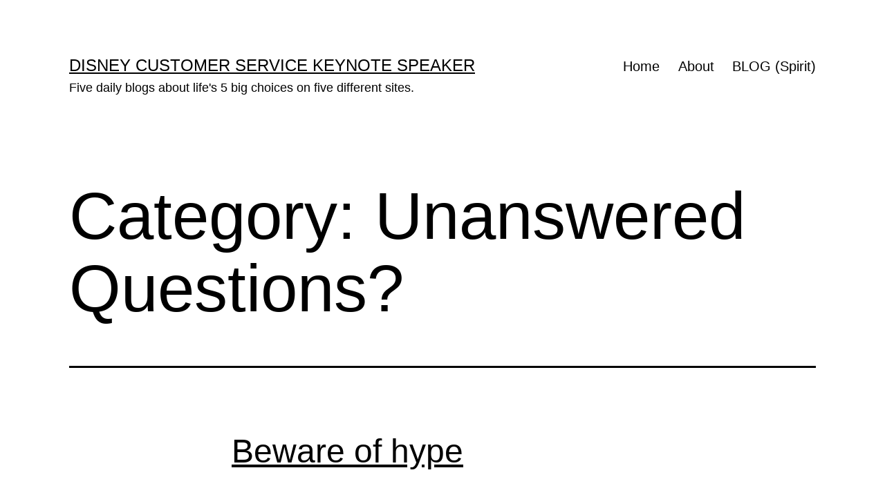

--- FILE ---
content_type: text/html; charset=UTF-8
request_url: https://jeffnoel.org/category/leaving-a-trail-for-our-son/unanswered-questions/
body_size: 12018
content:
<!doctype html>
<html lang="en-US" >
<head>
	<meta charset="UTF-8" />
	<meta name="viewport" content="width=device-width, initial-scale=1.0" />
	<title>Unanswered Questions? &#8211; Disney Customer Service Keynote Speaker</title>
<meta name='robots' content='max-image-preview:large' />
	<style>img:is([sizes="auto" i], [sizes^="auto," i]) { contain-intrinsic-size: 3000px 1500px }</style>
	<link rel="alternate" type="application/rss+xml" title="Disney Customer Service Keynote Speaker &raquo; Feed" href="https://jeffnoel.org/feed/" />
<link rel="alternate" type="application/rss+xml" title="Disney Customer Service Keynote Speaker &raquo; Comments Feed" href="https://jeffnoel.org/comments/feed/" />
<link rel="alternate" type="application/rss+xml" title="Disney Customer Service Keynote Speaker &raquo; Unanswered Questions? Category Feed" href="https://jeffnoel.org/category/leaving-a-trail-for-our-son/unanswered-questions/feed/" />
<script>
window._wpemojiSettings = {"baseUrl":"https:\/\/s.w.org\/images\/core\/emoji\/16.0.1\/72x72\/","ext":".png","svgUrl":"https:\/\/s.w.org\/images\/core\/emoji\/16.0.1\/svg\/","svgExt":".svg","source":{"concatemoji":"https:\/\/jeffnoel.org\/wp-includes\/js\/wp-emoji-release.min.js?ver=6.8.3"}};
/*! This file is auto-generated */
!function(s,n){var o,i,e;function c(e){try{var t={supportTests:e,timestamp:(new Date).valueOf()};sessionStorage.setItem(o,JSON.stringify(t))}catch(e){}}function p(e,t,n){e.clearRect(0,0,e.canvas.width,e.canvas.height),e.fillText(t,0,0);var t=new Uint32Array(e.getImageData(0,0,e.canvas.width,e.canvas.height).data),a=(e.clearRect(0,0,e.canvas.width,e.canvas.height),e.fillText(n,0,0),new Uint32Array(e.getImageData(0,0,e.canvas.width,e.canvas.height).data));return t.every(function(e,t){return e===a[t]})}function u(e,t){e.clearRect(0,0,e.canvas.width,e.canvas.height),e.fillText(t,0,0);for(var n=e.getImageData(16,16,1,1),a=0;a<n.data.length;a++)if(0!==n.data[a])return!1;return!0}function f(e,t,n,a){switch(t){case"flag":return n(e,"\ud83c\udff3\ufe0f\u200d\u26a7\ufe0f","\ud83c\udff3\ufe0f\u200b\u26a7\ufe0f")?!1:!n(e,"\ud83c\udde8\ud83c\uddf6","\ud83c\udde8\u200b\ud83c\uddf6")&&!n(e,"\ud83c\udff4\udb40\udc67\udb40\udc62\udb40\udc65\udb40\udc6e\udb40\udc67\udb40\udc7f","\ud83c\udff4\u200b\udb40\udc67\u200b\udb40\udc62\u200b\udb40\udc65\u200b\udb40\udc6e\u200b\udb40\udc67\u200b\udb40\udc7f");case"emoji":return!a(e,"\ud83e\udedf")}return!1}function g(e,t,n,a){var r="undefined"!=typeof WorkerGlobalScope&&self instanceof WorkerGlobalScope?new OffscreenCanvas(300,150):s.createElement("canvas"),o=r.getContext("2d",{willReadFrequently:!0}),i=(o.textBaseline="top",o.font="600 32px Arial",{});return e.forEach(function(e){i[e]=t(o,e,n,a)}),i}function t(e){var t=s.createElement("script");t.src=e,t.defer=!0,s.head.appendChild(t)}"undefined"!=typeof Promise&&(o="wpEmojiSettingsSupports",i=["flag","emoji"],n.supports={everything:!0,everythingExceptFlag:!0},e=new Promise(function(e){s.addEventListener("DOMContentLoaded",e,{once:!0})}),new Promise(function(t){var n=function(){try{var e=JSON.parse(sessionStorage.getItem(o));if("object"==typeof e&&"number"==typeof e.timestamp&&(new Date).valueOf()<e.timestamp+604800&&"object"==typeof e.supportTests)return e.supportTests}catch(e){}return null}();if(!n){if("undefined"!=typeof Worker&&"undefined"!=typeof OffscreenCanvas&&"undefined"!=typeof URL&&URL.createObjectURL&&"undefined"!=typeof Blob)try{var e="postMessage("+g.toString()+"("+[JSON.stringify(i),f.toString(),p.toString(),u.toString()].join(",")+"));",a=new Blob([e],{type:"text/javascript"}),r=new Worker(URL.createObjectURL(a),{name:"wpTestEmojiSupports"});return void(r.onmessage=function(e){c(n=e.data),r.terminate(),t(n)})}catch(e){}c(n=g(i,f,p,u))}t(n)}).then(function(e){for(var t in e)n.supports[t]=e[t],n.supports.everything=n.supports.everything&&n.supports[t],"flag"!==t&&(n.supports.everythingExceptFlag=n.supports.everythingExceptFlag&&n.supports[t]);n.supports.everythingExceptFlag=n.supports.everythingExceptFlag&&!n.supports.flag,n.DOMReady=!1,n.readyCallback=function(){n.DOMReady=!0}}).then(function(){return e}).then(function(){var e;n.supports.everything||(n.readyCallback(),(e=n.source||{}).concatemoji?t(e.concatemoji):e.wpemoji&&e.twemoji&&(t(e.twemoji),t(e.wpemoji)))}))}((window,document),window._wpemojiSettings);
</script>
<style id='wp-emoji-styles-inline-css'>

	img.wp-smiley, img.emoji {
		display: inline !important;
		border: none !important;
		box-shadow: none !important;
		height: 1em !important;
		width: 1em !important;
		margin: 0 0.07em !important;
		vertical-align: -0.1em !important;
		background: none !important;
		padding: 0 !important;
	}
</style>
<link rel='stylesheet' id='wp-block-library-css' href='https://jeffnoel.org/wp-includes/css/dist/block-library/style.min.css?ver=6.8.3' media='all' />
<style id='wp-block-library-theme-inline-css'>
.wp-block-audio :where(figcaption){color:#555;font-size:13px;text-align:center}.is-dark-theme .wp-block-audio :where(figcaption){color:#ffffffa6}.wp-block-audio{margin:0 0 1em}.wp-block-code{border:1px solid #ccc;border-radius:4px;font-family:Menlo,Consolas,monaco,monospace;padding:.8em 1em}.wp-block-embed :where(figcaption){color:#555;font-size:13px;text-align:center}.is-dark-theme .wp-block-embed :where(figcaption){color:#ffffffa6}.wp-block-embed{margin:0 0 1em}.blocks-gallery-caption{color:#555;font-size:13px;text-align:center}.is-dark-theme .blocks-gallery-caption{color:#ffffffa6}:root :where(.wp-block-image figcaption){color:#555;font-size:13px;text-align:center}.is-dark-theme :root :where(.wp-block-image figcaption){color:#ffffffa6}.wp-block-image{margin:0 0 1em}.wp-block-pullquote{border-bottom:4px solid;border-top:4px solid;color:currentColor;margin-bottom:1.75em}.wp-block-pullquote cite,.wp-block-pullquote footer,.wp-block-pullquote__citation{color:currentColor;font-size:.8125em;font-style:normal;text-transform:uppercase}.wp-block-quote{border-left:.25em solid;margin:0 0 1.75em;padding-left:1em}.wp-block-quote cite,.wp-block-quote footer{color:currentColor;font-size:.8125em;font-style:normal;position:relative}.wp-block-quote:where(.has-text-align-right){border-left:none;border-right:.25em solid;padding-left:0;padding-right:1em}.wp-block-quote:where(.has-text-align-center){border:none;padding-left:0}.wp-block-quote.is-large,.wp-block-quote.is-style-large,.wp-block-quote:where(.is-style-plain){border:none}.wp-block-search .wp-block-search__label{font-weight:700}.wp-block-search__button{border:1px solid #ccc;padding:.375em .625em}:where(.wp-block-group.has-background){padding:1.25em 2.375em}.wp-block-separator.has-css-opacity{opacity:.4}.wp-block-separator{border:none;border-bottom:2px solid;margin-left:auto;margin-right:auto}.wp-block-separator.has-alpha-channel-opacity{opacity:1}.wp-block-separator:not(.is-style-wide):not(.is-style-dots){width:100px}.wp-block-separator.has-background:not(.is-style-dots){border-bottom:none;height:1px}.wp-block-separator.has-background:not(.is-style-wide):not(.is-style-dots){height:2px}.wp-block-table{margin:0 0 1em}.wp-block-table td,.wp-block-table th{word-break:normal}.wp-block-table :where(figcaption){color:#555;font-size:13px;text-align:center}.is-dark-theme .wp-block-table :where(figcaption){color:#ffffffa6}.wp-block-video :where(figcaption){color:#555;font-size:13px;text-align:center}.is-dark-theme .wp-block-video :where(figcaption){color:#ffffffa6}.wp-block-video{margin:0 0 1em}:root :where(.wp-block-template-part.has-background){margin-bottom:0;margin-top:0;padding:1.25em 2.375em}
</style>
<style id='classic-theme-styles-inline-css'>
/*! This file is auto-generated */
.wp-block-button__link{color:#fff;background-color:#32373c;border-radius:9999px;box-shadow:none;text-decoration:none;padding:calc(.667em + 2px) calc(1.333em + 2px);font-size:1.125em}.wp-block-file__button{background:#32373c;color:#fff;text-decoration:none}
</style>
<link rel='stylesheet' id='twenty-twenty-one-custom-color-overrides-css' href='https://jeffnoel.org/wp-content/themes/twentytwentyone/assets/css/custom-color-overrides.css?ver=2.7' media='all' />
<style id='twenty-twenty-one-custom-color-overrides-inline-css'>
:root .editor-styles-wrapper{--global--color-background: #ffffff;--global--color-primary: #000;--global--color-secondary: #000;--button--color-background: #000;--button--color-text-hover: #000;}
</style>
<style id='global-styles-inline-css'>
:root{--wp--preset--aspect-ratio--square: 1;--wp--preset--aspect-ratio--4-3: 4/3;--wp--preset--aspect-ratio--3-4: 3/4;--wp--preset--aspect-ratio--3-2: 3/2;--wp--preset--aspect-ratio--2-3: 2/3;--wp--preset--aspect-ratio--16-9: 16/9;--wp--preset--aspect-ratio--9-16: 9/16;--wp--preset--color--black: #000000;--wp--preset--color--cyan-bluish-gray: #abb8c3;--wp--preset--color--white: #FFFFFF;--wp--preset--color--pale-pink: #f78da7;--wp--preset--color--vivid-red: #cf2e2e;--wp--preset--color--luminous-vivid-orange: #ff6900;--wp--preset--color--luminous-vivid-amber: #fcb900;--wp--preset--color--light-green-cyan: #7bdcb5;--wp--preset--color--vivid-green-cyan: #00d084;--wp--preset--color--pale-cyan-blue: #8ed1fc;--wp--preset--color--vivid-cyan-blue: #0693e3;--wp--preset--color--vivid-purple: #9b51e0;--wp--preset--color--dark-gray: #28303D;--wp--preset--color--gray: #39414D;--wp--preset--color--green: #D1E4DD;--wp--preset--color--blue: #D1DFE4;--wp--preset--color--purple: #D1D1E4;--wp--preset--color--red: #E4D1D1;--wp--preset--color--orange: #E4DAD1;--wp--preset--color--yellow: #EEEADD;--wp--preset--gradient--vivid-cyan-blue-to-vivid-purple: linear-gradient(135deg,rgba(6,147,227,1) 0%,rgb(155,81,224) 100%);--wp--preset--gradient--light-green-cyan-to-vivid-green-cyan: linear-gradient(135deg,rgb(122,220,180) 0%,rgb(0,208,130) 100%);--wp--preset--gradient--luminous-vivid-amber-to-luminous-vivid-orange: linear-gradient(135deg,rgba(252,185,0,1) 0%,rgba(255,105,0,1) 100%);--wp--preset--gradient--luminous-vivid-orange-to-vivid-red: linear-gradient(135deg,rgba(255,105,0,1) 0%,rgb(207,46,46) 100%);--wp--preset--gradient--very-light-gray-to-cyan-bluish-gray: linear-gradient(135deg,rgb(238,238,238) 0%,rgb(169,184,195) 100%);--wp--preset--gradient--cool-to-warm-spectrum: linear-gradient(135deg,rgb(74,234,220) 0%,rgb(151,120,209) 20%,rgb(207,42,186) 40%,rgb(238,44,130) 60%,rgb(251,105,98) 80%,rgb(254,248,76) 100%);--wp--preset--gradient--blush-light-purple: linear-gradient(135deg,rgb(255,206,236) 0%,rgb(152,150,240) 100%);--wp--preset--gradient--blush-bordeaux: linear-gradient(135deg,rgb(254,205,165) 0%,rgb(254,45,45) 50%,rgb(107,0,62) 100%);--wp--preset--gradient--luminous-dusk: linear-gradient(135deg,rgb(255,203,112) 0%,rgb(199,81,192) 50%,rgb(65,88,208) 100%);--wp--preset--gradient--pale-ocean: linear-gradient(135deg,rgb(255,245,203) 0%,rgb(182,227,212) 50%,rgb(51,167,181) 100%);--wp--preset--gradient--electric-grass: linear-gradient(135deg,rgb(202,248,128) 0%,rgb(113,206,126) 100%);--wp--preset--gradient--midnight: linear-gradient(135deg,rgb(2,3,129) 0%,rgb(40,116,252) 100%);--wp--preset--gradient--purple-to-yellow: linear-gradient(160deg, #D1D1E4 0%, #EEEADD 100%);--wp--preset--gradient--yellow-to-purple: linear-gradient(160deg, #EEEADD 0%, #D1D1E4 100%);--wp--preset--gradient--green-to-yellow: linear-gradient(160deg, #D1E4DD 0%, #EEEADD 100%);--wp--preset--gradient--yellow-to-green: linear-gradient(160deg, #EEEADD 0%, #D1E4DD 100%);--wp--preset--gradient--red-to-yellow: linear-gradient(160deg, #E4D1D1 0%, #EEEADD 100%);--wp--preset--gradient--yellow-to-red: linear-gradient(160deg, #EEEADD 0%, #E4D1D1 100%);--wp--preset--gradient--purple-to-red: linear-gradient(160deg, #D1D1E4 0%, #E4D1D1 100%);--wp--preset--gradient--red-to-purple: linear-gradient(160deg, #E4D1D1 0%, #D1D1E4 100%);--wp--preset--font-size--small: 18px;--wp--preset--font-size--medium: 20px;--wp--preset--font-size--large: 24px;--wp--preset--font-size--x-large: 42px;--wp--preset--font-size--extra-small: 16px;--wp--preset--font-size--normal: 20px;--wp--preset--font-size--extra-large: 40px;--wp--preset--font-size--huge: 96px;--wp--preset--font-size--gigantic: 144px;--wp--preset--spacing--20: 0.44rem;--wp--preset--spacing--30: 0.67rem;--wp--preset--spacing--40: 1rem;--wp--preset--spacing--50: 1.5rem;--wp--preset--spacing--60: 2.25rem;--wp--preset--spacing--70: 3.38rem;--wp--preset--spacing--80: 5.06rem;--wp--preset--shadow--natural: 6px 6px 9px rgba(0, 0, 0, 0.2);--wp--preset--shadow--deep: 12px 12px 50px rgba(0, 0, 0, 0.4);--wp--preset--shadow--sharp: 6px 6px 0px rgba(0, 0, 0, 0.2);--wp--preset--shadow--outlined: 6px 6px 0px -3px rgba(255, 255, 255, 1), 6px 6px rgba(0, 0, 0, 1);--wp--preset--shadow--crisp: 6px 6px 0px rgba(0, 0, 0, 1);}:where(.is-layout-flex){gap: 0.5em;}:where(.is-layout-grid){gap: 0.5em;}body .is-layout-flex{display: flex;}.is-layout-flex{flex-wrap: wrap;align-items: center;}.is-layout-flex > :is(*, div){margin: 0;}body .is-layout-grid{display: grid;}.is-layout-grid > :is(*, div){margin: 0;}:where(.wp-block-columns.is-layout-flex){gap: 2em;}:where(.wp-block-columns.is-layout-grid){gap: 2em;}:where(.wp-block-post-template.is-layout-flex){gap: 1.25em;}:where(.wp-block-post-template.is-layout-grid){gap: 1.25em;}.has-black-color{color: var(--wp--preset--color--black) !important;}.has-cyan-bluish-gray-color{color: var(--wp--preset--color--cyan-bluish-gray) !important;}.has-white-color{color: var(--wp--preset--color--white) !important;}.has-pale-pink-color{color: var(--wp--preset--color--pale-pink) !important;}.has-vivid-red-color{color: var(--wp--preset--color--vivid-red) !important;}.has-luminous-vivid-orange-color{color: var(--wp--preset--color--luminous-vivid-orange) !important;}.has-luminous-vivid-amber-color{color: var(--wp--preset--color--luminous-vivid-amber) !important;}.has-light-green-cyan-color{color: var(--wp--preset--color--light-green-cyan) !important;}.has-vivid-green-cyan-color{color: var(--wp--preset--color--vivid-green-cyan) !important;}.has-pale-cyan-blue-color{color: var(--wp--preset--color--pale-cyan-blue) !important;}.has-vivid-cyan-blue-color{color: var(--wp--preset--color--vivid-cyan-blue) !important;}.has-vivid-purple-color{color: var(--wp--preset--color--vivid-purple) !important;}.has-black-background-color{background-color: var(--wp--preset--color--black) !important;}.has-cyan-bluish-gray-background-color{background-color: var(--wp--preset--color--cyan-bluish-gray) !important;}.has-white-background-color{background-color: var(--wp--preset--color--white) !important;}.has-pale-pink-background-color{background-color: var(--wp--preset--color--pale-pink) !important;}.has-vivid-red-background-color{background-color: var(--wp--preset--color--vivid-red) !important;}.has-luminous-vivid-orange-background-color{background-color: var(--wp--preset--color--luminous-vivid-orange) !important;}.has-luminous-vivid-amber-background-color{background-color: var(--wp--preset--color--luminous-vivid-amber) !important;}.has-light-green-cyan-background-color{background-color: var(--wp--preset--color--light-green-cyan) !important;}.has-vivid-green-cyan-background-color{background-color: var(--wp--preset--color--vivid-green-cyan) !important;}.has-pale-cyan-blue-background-color{background-color: var(--wp--preset--color--pale-cyan-blue) !important;}.has-vivid-cyan-blue-background-color{background-color: var(--wp--preset--color--vivid-cyan-blue) !important;}.has-vivid-purple-background-color{background-color: var(--wp--preset--color--vivid-purple) !important;}.has-black-border-color{border-color: var(--wp--preset--color--black) !important;}.has-cyan-bluish-gray-border-color{border-color: var(--wp--preset--color--cyan-bluish-gray) !important;}.has-white-border-color{border-color: var(--wp--preset--color--white) !important;}.has-pale-pink-border-color{border-color: var(--wp--preset--color--pale-pink) !important;}.has-vivid-red-border-color{border-color: var(--wp--preset--color--vivid-red) !important;}.has-luminous-vivid-orange-border-color{border-color: var(--wp--preset--color--luminous-vivid-orange) !important;}.has-luminous-vivid-amber-border-color{border-color: var(--wp--preset--color--luminous-vivid-amber) !important;}.has-light-green-cyan-border-color{border-color: var(--wp--preset--color--light-green-cyan) !important;}.has-vivid-green-cyan-border-color{border-color: var(--wp--preset--color--vivid-green-cyan) !important;}.has-pale-cyan-blue-border-color{border-color: var(--wp--preset--color--pale-cyan-blue) !important;}.has-vivid-cyan-blue-border-color{border-color: var(--wp--preset--color--vivid-cyan-blue) !important;}.has-vivid-purple-border-color{border-color: var(--wp--preset--color--vivid-purple) !important;}.has-vivid-cyan-blue-to-vivid-purple-gradient-background{background: var(--wp--preset--gradient--vivid-cyan-blue-to-vivid-purple) !important;}.has-light-green-cyan-to-vivid-green-cyan-gradient-background{background: var(--wp--preset--gradient--light-green-cyan-to-vivid-green-cyan) !important;}.has-luminous-vivid-amber-to-luminous-vivid-orange-gradient-background{background: var(--wp--preset--gradient--luminous-vivid-amber-to-luminous-vivid-orange) !important;}.has-luminous-vivid-orange-to-vivid-red-gradient-background{background: var(--wp--preset--gradient--luminous-vivid-orange-to-vivid-red) !important;}.has-very-light-gray-to-cyan-bluish-gray-gradient-background{background: var(--wp--preset--gradient--very-light-gray-to-cyan-bluish-gray) !important;}.has-cool-to-warm-spectrum-gradient-background{background: var(--wp--preset--gradient--cool-to-warm-spectrum) !important;}.has-blush-light-purple-gradient-background{background: var(--wp--preset--gradient--blush-light-purple) !important;}.has-blush-bordeaux-gradient-background{background: var(--wp--preset--gradient--blush-bordeaux) !important;}.has-luminous-dusk-gradient-background{background: var(--wp--preset--gradient--luminous-dusk) !important;}.has-pale-ocean-gradient-background{background: var(--wp--preset--gradient--pale-ocean) !important;}.has-electric-grass-gradient-background{background: var(--wp--preset--gradient--electric-grass) !important;}.has-midnight-gradient-background{background: var(--wp--preset--gradient--midnight) !important;}.has-small-font-size{font-size: var(--wp--preset--font-size--small) !important;}.has-medium-font-size{font-size: var(--wp--preset--font-size--medium) !important;}.has-large-font-size{font-size: var(--wp--preset--font-size--large) !important;}.has-x-large-font-size{font-size: var(--wp--preset--font-size--x-large) !important;}
:where(.wp-block-post-template.is-layout-flex){gap: 1.25em;}:where(.wp-block-post-template.is-layout-grid){gap: 1.25em;}
:where(.wp-block-columns.is-layout-flex){gap: 2em;}:where(.wp-block-columns.is-layout-grid){gap: 2em;}
:root :where(.wp-block-pullquote){font-size: 1.5em;line-height: 1.6;}
</style>
<link rel='stylesheet' id='wp-components-css' href='https://jeffnoel.org/wp-includes/css/dist/components/style.min.css?ver=6.8.3' media='all' />
<link rel='stylesheet' id='godaddy-styles-css' href='https://jeffnoel.org/wp-content/mu-plugins/vendor/wpex/godaddy-launch/includes/Dependencies/GoDaddy/Styles/build/latest.css?ver=2.0.2' media='all' />
<link rel='stylesheet' id='twenty-twenty-one-style-css' href='https://jeffnoel.org/wp-content/themes/twentytwentyone/style.css?ver=2.7' media='all' />
<style id='twenty-twenty-one-style-inline-css'>
:root{--global--color-background: #ffffff;--global--color-primary: #000;--global--color-secondary: #000;--button--color-background: #000;--button--color-text-hover: #000;}
</style>
<link rel='stylesheet' id='twenty-twenty-one-print-style-css' href='https://jeffnoel.org/wp-content/themes/twentytwentyone/assets/css/print.css?ver=2.7' media='print' />
<script id="twenty-twenty-one-ie11-polyfills-js-after">
( Element.prototype.matches && Element.prototype.closest && window.NodeList && NodeList.prototype.forEach ) || document.write( '<script src="https://jeffnoel.org/wp-content/themes/twentytwentyone/assets/js/polyfills.js?ver=2.7"></scr' + 'ipt>' );
</script>
<script src="https://jeffnoel.org/wp-content/themes/twentytwentyone/assets/js/primary-navigation.js?ver=2.7" id="twenty-twenty-one-primary-navigation-script-js" defer data-wp-strategy="defer"></script>
<link rel="https://api.w.org/" href="https://jeffnoel.org/wp-json/" /><link rel="alternate" title="JSON" type="application/json" href="https://jeffnoel.org/wp-json/wp/v2/categories/1477" /><link rel="EditURI" type="application/rsd+xml" title="RSD" href="https://jeffnoel.org/xmlrpc.php?rsd" />
<meta name="generator" content="WordPress 6.8.3" />
<style id="custom-background-css">
body.custom-background { background-color: #ffffff; }
</style>
	<link rel="icon" href="https://jeffnoel.org/wp-content/uploads/2020/02/cropped-jeffnoel-icon-32x32.gif" sizes="32x32" />
<link rel="icon" href="https://jeffnoel.org/wp-content/uploads/2020/02/cropped-jeffnoel-icon-192x192.gif" sizes="192x192" />
<link rel="apple-touch-icon" href="https://jeffnoel.org/wp-content/uploads/2020/02/cropped-jeffnoel-icon-180x180.gif" />
<meta name="msapplication-TileImage" content="https://jeffnoel.org/wp-content/uploads/2020/02/cropped-jeffnoel-icon-270x270.gif" />
</head>

<body class="archive category category-unanswered-questions category-1477 custom-background wp-embed-responsive wp-theme-twentytwentyone is-light-theme has-background-white no-js hfeed has-main-navigation">
<div id="page" class="site">
	<a class="skip-link screen-reader-text" href="#content">
		Skip to content	</a>

	
<header id="masthead" class="site-header has-title-and-tagline has-menu">

	

<div class="site-branding">

	
						<p class="site-title"><a href="https://jeffnoel.org/" rel="home">Disney Customer Service Keynote Speaker</a></p>
			
			<p class="site-description">
			Five daily blogs about life&#039;s 5 big choices on five different sites.		</p>
	</div><!-- .site-branding -->
	
	<nav id="site-navigation" class="primary-navigation" aria-label="Primary menu">
		<div class="menu-button-container">
			<button id="primary-mobile-menu" class="button" aria-controls="primary-menu-list" aria-expanded="false">
				<span class="dropdown-icon open">Menu					<svg class="svg-icon" width="24" height="24" aria-hidden="true" role="img" focusable="false" viewBox="0 0 24 24" fill="none" xmlns="http://www.w3.org/2000/svg"><path fill-rule="evenodd" clip-rule="evenodd" d="M4.5 6H19.5V7.5H4.5V6ZM4.5 12H19.5V13.5H4.5V12ZM19.5 18H4.5V19.5H19.5V18Z" fill="currentColor"/></svg>				</span>
				<span class="dropdown-icon close">Close					<svg class="svg-icon" width="24" height="24" aria-hidden="true" role="img" focusable="false" viewBox="0 0 24 24" fill="none" xmlns="http://www.w3.org/2000/svg"><path fill-rule="evenodd" clip-rule="evenodd" d="M12 10.9394L5.53033 4.46973L4.46967 5.53039L10.9393 12.0001L4.46967 18.4697L5.53033 19.5304L12 13.0607L18.4697 19.5304L19.5303 18.4697L13.0607 12.0001L19.5303 5.53039L18.4697 4.46973L12 10.9394Z" fill="currentColor"/></svg>				</span>
			</button><!-- #primary-mobile-menu -->
		</div><!-- .menu-button-container -->
		<div class="primary-menu-container"><ul id="primary-menu-list" class="menu-wrapper"><li id="menu-item-14525" class="menu-item menu-item-type-post_type menu-item-object-page menu-item-home menu-item-14525"><a href="https://jeffnoel.org/">Home</a></li>
<li id="menu-item-14531" class="menu-item menu-item-type-post_type menu-item-object-page menu-item-14531"><a href="https://jeffnoel.org/about/">About</a></li>
<li id="menu-item-14526" class="menu-item menu-item-type-post_type menu-item-object-page current_page_parent menu-item-14526"><a href="https://jeffnoel.org/blog/">BLOG (Spirit)</a></li>
</ul></div>	</nav><!-- #site-navigation -->
	
</header><!-- #masthead -->

	<div id="content" class="site-content">
		<div id="primary" class="content-area">
			<main id="main" class="site-main">


	<header class="page-header alignwide">
		<h1 class="page-title">Category: <span>Unanswered Questions?</span></h1>			</header><!-- .page-header -->

					
<article id="post-77489" class="post-77489 post type-post status-publish format-standard hentry category-unanswered-questions tag-obstacles tag-paradox entry">
	<header class="entry-header">
					<h2 class="entry-title default-max-width"><a href="https://jeffnoel.org/leaving-a-trail-for-our-son/unanswered-questions/beware-of-hype/">Beware of hype</a></h2>		
			</header><!-- .entry-header -->

	<div class="entry-content">
		
<div style="height:100px" aria-hidden="true" class="wp-block-spacer"></div>



<p>Beware of hype.</p>



<p>Why?</p>



<p>People, organizations, and institutions use hype.</p>



<p>Why?</p>



<p>To motivate. To convince. To sell.</p>



<p>History has longs lists for how hype is used for good and for evil.</p>



<p>Ironically, hype for good has historically led to hype for evil. Humans process heavenly DNA and devilish DNA.</p>



<p>The solution?</p>



<p>Find a million ways to stick to common-sense, time-tested basics.</p>



<p>The real challenge is to learn how to discern what&#8217;s best for you.</p>



<div style="height:100px" aria-hidden="true" class="wp-block-spacer"></div>



<p>• &nbsp;• &nbsp;• &nbsp;• &nbsp;•</p>



<p>This website is about our SPIRIT. To enjoy today&#8217;s post about our WORK, click <strong><a href="https://junglejeff.net/?p=85033" data-type="link" data-id="https://junglejeff.net/?p=85033"><mark style="background-color:rgba(0, 0, 0, 0);color:#a30003" class="has-inline-color">here</mark></a></strong>.</p>
	</div><!-- .entry-content -->

	<footer class="entry-footer default-max-width">
		<span class="posted-on">Published <time class="entry-date published updated" datetime="2025-12-19T00:01:00-05:00">December 19, 2025</time></span><div class="post-taxonomies"><span class="cat-links">Categorized as <a href="https://jeffnoel.org/category/leaving-a-trail-for-our-son/unanswered-questions/" rel="category tag">Unanswered Questions?</a> </span><span class="tags-links">Tagged <a href="https://jeffnoel.org/tag/obstacles/" rel="tag">Obstacles</a>, <a href="https://jeffnoel.org/tag/paradox/" rel="tag">Paradox</a></span></div>	</footer><!-- .entry-footer -->
</article><!-- #post-77489 -->
					
<article id="post-76573" class="post-76573 post type-post status-publish format-standard hentry category-unanswered-questions tag-leadership entry">
	<header class="entry-header">
					<h2 class="entry-title default-max-width"><a href="https://jeffnoel.org/leaving-a-trail-for-our-son/unanswered-questions/serve-yourself-first/">Serve yourself first</a></h2>		
			</header><!-- .entry-header -->

	<div class="entry-content">
		<div class="wp-block-image is-style-twentytwentyone-border">
<figure class="aligncenter size-large"><img fetchpriority="high" decoding="async" width="471" height="1024" src="https://jeffnoel.org/wp-content/uploads/2025/10/IMG_4058-471x1024.png" alt="Facebook post screenshot" class="wp-image-76693" srcset="https://jeffnoel.org/wp-content/uploads/2025/10/IMG_4058-471x1024.png 471w, https://jeffnoel.org/wp-content/uploads/2025/10/IMG_4058-138x300.png 138w, https://jeffnoel.org/wp-content/uploads/2025/10/IMG_4058-768x1670.png 768w, https://jeffnoel.org/wp-content/uploads/2025/10/IMG_4058-706x1536.png 706w, https://jeffnoel.org/wp-content/uploads/2025/10/IMG_4058-942x2048.png 942w, https://jeffnoel.org/wp-content/uploads/2025/10/IMG_4058.png 1206w" sizes="(max-width: 471px) 100vw, 471px" /><figcaption class="wp-element-caption">This has always been the case. Fascinating how true it is.</figcaption></figure></div>


<div style="height:100px" aria-hidden="true" class="wp-block-spacer"></div>



<p>Who should you serve first?</p>



<p>Not a trick question.</p>



<p>You know the answer.</p>



<p>But you’re embarrassed by your answer.</p>



<p>Get over it.</p>



<p>Serve yourself first.</p>



<p>Why?</p>



<p>Why what?</p>



<p>Why serve yourself first?</p>



<div style="height:100px" aria-hidden="true" class="wp-block-spacer"></div>



<p>• &nbsp;• &nbsp;• &nbsp;• &nbsp;•</p>



<p>This website&nbsp;is&nbsp;about our SPIRIT. To enjoy today&#8217;s post about our&nbsp;WORK, click <strong><a href="https://junglejeff.net/?p=83971" data-type="link" data-id="https://junglejeff.net/?p=83971"><mark style="background-color:rgba(0, 0, 0, 0);color:#a30003" class="has-inline-color">here</mark></a></strong>.</p>
	</div><!-- .entry-content -->

	<footer class="entry-footer default-max-width">
		<span class="posted-on">Published <time class="entry-date published updated" datetime="2025-10-05T00:01:00-04:00">October 5, 2025</time></span><div class="post-taxonomies"><span class="cat-links">Categorized as <a href="https://jeffnoel.org/category/leaving-a-trail-for-our-son/unanswered-questions/" rel="category tag">Unanswered Questions?</a> </span><span class="tags-links">Tagged <a href="https://jeffnoel.org/tag/leadership/" rel="tag">Leadership</a></span></div>	</footer><!-- .entry-footer -->
</article><!-- #post-76573 -->
					
<article id="post-75618" class="post-75618 post type-post status-publish format-standard hentry category-unanswered-questions tag-leader tag-shaman entry">
	<header class="entry-header">
					<h2 class="entry-title default-max-width"><a href="https://jeffnoel.org/leaving-a-trail-for-our-son/unanswered-questions/happy-winter-2024-spirit/">Happy winter 2024, spirit</a></h2>		
			</header><!-- .entry-header -->

	<div class="entry-content">
		
<div style="height:100px" aria-hidden="true" class="wp-block-spacer"></div>



<p>Winter began one day ago. Let&#8217;s think about how we traditionally spend our cold, &#8220;gloomy&#8221; winters&#8230;</p>



<p>Ever think of yourself as a Priest, Pastor, Rabbi, Shaman, etc?</p>



<p>If yes, why?</p>



<p>If no, why?</p>



<p>Let’s assume a few things:</p>



<ol class="wp-block-list">
<li>Priests, Pastors, Rabbis, Shamans, etc serve others</li>



<li>Serving others is a huge responsibility</li>



<li>Serving others should never trump serving yourself</li>



<li>Serving yourself is never selfish</li>



<li>Taking care of yourself allows you to take care of others</li>
</ol>



<p>We become what we think about.</p>



<p>Intentionally or unintentionally.</p>



<p>Can you imagine the difference between the two approaches?</p>



<div style="height:100px" aria-hidden="true" class="wp-block-spacer"></div>



<p>• &nbsp;• &nbsp;• &nbsp;• &nbsp;•</p>



<p>This website&nbsp;is&nbsp;about our SPIRIT. To enjoy today&#8217;s post about our&nbsp;WORK, click <strong><a href="https://junglejeff.net/?p=82855" data-type="link" data-id="https://junglejeff.net/?p=82855"><mark style="background-color:rgba(0, 0, 0, 0);color:#a30003" class="has-inline-color">here</mark></a></strong>.</p>
	</div><!-- .entry-content -->

	<footer class="entry-footer default-max-width">
		<span class="posted-on">Published <time class="entry-date published updated" datetime="2025-08-12T00:01:00-04:00">August 12, 2025</time></span><div class="post-taxonomies"><span class="cat-links">Categorized as <a href="https://jeffnoel.org/category/leaving-a-trail-for-our-son/unanswered-questions/" rel="category tag">Unanswered Questions?</a> </span><span class="tags-links">Tagged <a href="https://jeffnoel.org/tag/leader/" rel="tag">leader</a>, <a href="https://jeffnoel.org/tag/shaman/" rel="tag">shaman</a></span></div>	</footer><!-- .entry-footer -->
</article><!-- #post-75618 -->
					
<article id="post-72103" class="post-72103 post type-post status-publish format-standard hentry category-unanswered-questions tag-morale tag-opposites tag-paradox entry">
	<header class="entry-header">
					<h2 class="entry-title default-max-width"><a href="https://jeffnoel.org/leaving-a-trail-for-our-son/unanswered-questions/right-like-you-mean-it/">Right like you mean it</a></h2>		
			</header><!-- .entry-header -->

	<div class="entry-content">
		<div class="wp-block-image is-style-twentytwentyone-border">
<figure class="aligncenter size-large"><img decoding="async" width="576" height="1024" src="https://jeffnoel.org/wp-content/uploads/2024/07/IMG_4241-576x1024.jpeg" alt="Garmin GPS webpage" class="wp-image-72866" srcset="https://jeffnoel.org/wp-content/uploads/2024/07/IMG_4241-576x1024.jpeg 576w, https://jeffnoel.org/wp-content/uploads/2024/07/IMG_4241-169x300.jpeg 169w, https://jeffnoel.org/wp-content/uploads/2024/07/IMG_4241-768x1365.jpeg 768w, https://jeffnoel.org/wp-content/uploads/2024/07/IMG_4241-864x1536.jpeg 864w, https://jeffnoel.org/wp-content/uploads/2024/07/IMG_4241-1152x2048.jpeg 1152w, https://jeffnoel.org/wp-content/uploads/2024/07/IMG_4241-1568x2788.jpeg 1568w, https://jeffnoel.org/wp-content/uploads/2024/07/IMG_4241-scaled.jpeg 1440w" sizes="(max-width: 576px) 100vw, 576px" /><figcaption class="wp-element-caption">Satellite tracking device for Glacier. Upgraded to the newer model last year. While it&#8217;s similar to a compass, it most closely mirrors the Mobile phone. You can communicate where wifi and cell signal doesn&#8217;t exist. You&#8217;d be completely disconnected without this device. On a rare occasion, this could be disasterous.</figcaption></figure></div>


<div style="height:100px" aria-hidden="true" class="wp-block-spacer"></div>



<p>Right like you mean it.</p>



<p>This is intentionally different (and similar) to today&#8217;s first post, &#8220;<a href="https://midlifecelebration.com/?p=83586">Write like you mean it</a>&#8220;.</p>



<p>People want to be right.</p>



<p>People don&#8217;t necessarily want others to be wrong.</p>



<p>People simply do not want to be &#8220;the people who are wrong&#8221;.</p>



<p>Life, the Universe, ideas, and literally everything has a ying and yang. An opposite.</p>



<p>They say opposites attract.</p>



<p>Opposites divide too.</p>



<p>Last night at a political rally in Butler, Pennsylvania, former President Donald Trump was apparently shot in a likely assignation attempt.</p>



<p>Right and wrong is a simple example of opposites.</p>



<p>Perhaps &#8216;right like you mean it&#8217; conveys a belief that has no opposite.</p>



<p>Killing another person seems irrefutably wrong.</p>



<p>Self-defense is a different story.</p>



<p>A political rally&#8230;could the gunman have held the belief that he was acting in self defense?</p>



<p>This is one way life gets complicated.</p>



<p>i&#8217;m not smart enough to know a definitive answer in either direction.</p>



<div style="height:100px" aria-hidden="true" class="wp-block-spacer"></div>



<p>• &nbsp;• &nbsp;• &nbsp;• &nbsp;•</p>



<p>This website&nbsp;is&nbsp;about our SPIRIT. To enjoy today&#8217;s post about our&nbsp;WORK, click <strong><a href="https://junglejeff.net/?p=79081"><mark style="background-color:rgba(0, 0, 0, 0);color:#a30003" class="has-inline-color">here</mark></a></strong>.</p>
	</div><!-- .entry-content -->

	<footer class="entry-footer default-max-width">
		<span class="posted-on">Published <time class="entry-date published updated" datetime="2025-02-20T00:01:00-05:00">February 20, 2025</time></span><div class="post-taxonomies"><span class="cat-links">Categorized as <a href="https://jeffnoel.org/category/leaving-a-trail-for-our-son/unanswered-questions/" rel="category tag">Unanswered Questions?</a> </span><span class="tags-links">Tagged <a href="https://jeffnoel.org/tag/morale/" rel="tag">morale</a>, <a href="https://jeffnoel.org/tag/opposites/" rel="tag">opposites</a>, <a href="https://jeffnoel.org/tag/paradox/" rel="tag">Paradox</a></span></div>	</footer><!-- .entry-footer -->
</article><!-- #post-72103 -->
					
<article id="post-72095" class="post-72095 post type-post status-publish format-standard hentry category-unanswered-questions tag-glacier tag-question entry">
	<header class="entry-header">
					<h2 class="entry-title default-max-width"><a href="https://jeffnoel.org/leaving-a-trail-for-our-son/unanswered-questions/why-do-you-love-glacier-so-much/">Why do you love Glacier so much?</a></h2>		
			</header><!-- .entry-header -->

	<div class="entry-content">
		<div class="wp-block-image is-style-twentytwentyone-border">
<figure class="aligncenter size-large"><img decoding="async" width="1024" height="768" src="https://jeffnoel.org/wp-content/uploads/2024/07/IMG_6225-1024x768.jpeg" alt="biking in the mountains" class="wp-image-72661" srcset="https://jeffnoel.org/wp-content/uploads/2024/07/IMG_6225-1024x768.jpeg 1024w, https://jeffnoel.org/wp-content/uploads/2024/07/IMG_6225-300x225.jpeg 300w, https://jeffnoel.org/wp-content/uploads/2024/07/IMG_6225-768x576.jpeg 768w, https://jeffnoel.org/wp-content/uploads/2024/07/IMG_6225-1536x1152.jpeg 1536w, https://jeffnoel.org/wp-content/uploads/2024/07/IMG_6225-2048x1536.jpeg 2048w, https://jeffnoel.org/wp-content/uploads/2024/07/IMG_6225-1568x1176.jpeg 1568w" sizes="(max-width: 1024px) 100vw, 1024px" /><figcaption class="wp-element-caption">2018, maybe? McDonald Creek. Mount Cannon center. Oberlin far left. Clements, between Oberlin and Cannon. C-ya real soon.</figcaption></figure></div>


<div style="height:100px" aria-hidden="true" class="wp-block-spacer"></div>



<p>Q. Why do i love Glacier so much?</p>



<p>A. To me Glacier feels like the Universe&#8217;s epicenter.</p>



<div style="height:100px" aria-hidden="true" class="wp-block-spacer"></div>



<p>• &nbsp;• &nbsp;• &nbsp;• &nbsp;•</p>



<p>This website is about our SPIRIT. To enjoy today&#8217;s post about our WORK, click <strong><a href="https://junglejeff.net/?p=79073" data-type="link" data-id="https://junglejeff.net/?p=79073"><mark style="background-color:rgba(0, 0, 0, 0);color:#a30003" class="has-inline-color">here</mark></a></strong>.</p>
	</div><!-- .entry-content -->

	<footer class="entry-footer default-max-width">
		<span class="posted-on">Published <time class="entry-date published updated" datetime="2025-02-16T00:01:00-05:00">February 16, 2025</time></span><div class="post-taxonomies"><span class="cat-links">Categorized as <a href="https://jeffnoel.org/category/leaving-a-trail-for-our-son/unanswered-questions/" rel="category tag">Unanswered Questions?</a> </span><span class="tags-links">Tagged <a href="https://jeffnoel.org/tag/glacier/" rel="tag">Glacier</a>, <a href="https://jeffnoel.org/tag/question/" rel="tag">Question</a></span></div>	</footer><!-- .entry-footer -->
</article><!-- #post-72095 -->
	
	
	<nav class="navigation pagination" aria-label="Posts pagination">
		<h2 class="screen-reader-text">Posts pagination</h2>
		<div class="nav-links"><span aria-current="page" class="page-numbers current">Page 1</span>
<span class="page-numbers dots">&hellip;</span>
<a class="page-numbers" href="https://jeffnoel.org/category/leaving-a-trail-for-our-son/unanswered-questions/page/33/">Page 33</a>
<a class="next page-numbers" href="https://jeffnoel.org/category/leaving-a-trail-for-our-son/unanswered-questions/page/2/"><span class="nav-next-text">Older <span class="nav-short">posts</span></span> <svg class="svg-icon" width="24" height="24" aria-hidden="true" role="img" focusable="false" viewBox="0 0 24 24" fill="none" xmlns="http://www.w3.org/2000/svg"><path fill-rule="evenodd" clip-rule="evenodd" d="m4 13v-2h12l-4-4 1-2 7 7-7 7-1-2 4-4z" fill="currentColor"/></svg></a></div>
	</nav>

			</main><!-- #main -->
		</div><!-- #primary -->
	</div><!-- #content -->

	
	<aside class="widget-area">
		<section id="search-3" class="widget widget_search"><h2 class="widget-title">SPIRIT (6,200 posts)</h2><form role="search"  method="get" class="search-form" action="https://jeffnoel.org/">
	<label for="search-form-1">Search&hellip;</label>
	<input type="search" id="search-form-1" class="search-field" value="" name="s" />
	<input type="submit" class="search-submit" value="Search" />
</form>
</section><section id="block-6" class="widget widget_block widget_text">
<p><strong>WTF - wow, that's funny:</strong> i started writing five daily, differently-themed blogs on April Fool's Day 2009. Haven't missed a single day since. Ever. This one is about our spirit.</p>
</section><section id="block-7" class="widget widget_block widget_text">
<p><strong>Whatever you believe, be certain:</strong> When our son goes looking for the face of Jesus in the real world, i don't want him to have to look any farther than across the dining room table.</p>
</section><section id="archives-4" class="widget widget_archive"><h2 class="widget-title">Archives</h2>		<label class="screen-reader-text" for="archives-dropdown-4">Archives</label>
		<select id="archives-dropdown-4" name="archive-dropdown">
			
			<option value="">Select Month</option>
				<option value='https://jeffnoel.org/2026/01/'> January 2026 &nbsp;(23)</option>
	<option value='https://jeffnoel.org/2025/12/'> December 2025 &nbsp;(31)</option>
	<option value='https://jeffnoel.org/2025/11/'> November 2025 &nbsp;(30)</option>
	<option value='https://jeffnoel.org/2025/10/'> October 2025 &nbsp;(31)</option>
	<option value='https://jeffnoel.org/2025/09/'> September 2025 &nbsp;(30)</option>
	<option value='https://jeffnoel.org/2025/08/'> August 2025 &nbsp;(31)</option>
	<option value='https://jeffnoel.org/2025/07/'> July 2025 &nbsp;(31)</option>
	<option value='https://jeffnoel.org/2025/06/'> June 2025 &nbsp;(30)</option>
	<option value='https://jeffnoel.org/2025/05/'> May 2025 &nbsp;(31)</option>
	<option value='https://jeffnoel.org/2025/04/'> April 2025 &nbsp;(30)</option>
	<option value='https://jeffnoel.org/2025/03/'> March 2025 &nbsp;(31)</option>
	<option value='https://jeffnoel.org/2025/02/'> February 2025 &nbsp;(28)</option>
	<option value='https://jeffnoel.org/2025/01/'> January 2025 &nbsp;(31)</option>
	<option value='https://jeffnoel.org/2024/12/'> December 2024 &nbsp;(31)</option>
	<option value='https://jeffnoel.org/2024/11/'> November 2024 &nbsp;(30)</option>
	<option value='https://jeffnoel.org/2024/10/'> October 2024 &nbsp;(31)</option>
	<option value='https://jeffnoel.org/2024/09/'> September 2024 &nbsp;(30)</option>
	<option value='https://jeffnoel.org/2024/08/'> August 2024 &nbsp;(31)</option>
	<option value='https://jeffnoel.org/2024/07/'> July 2024 &nbsp;(31)</option>
	<option value='https://jeffnoel.org/2024/06/'> June 2024 &nbsp;(30)</option>
	<option value='https://jeffnoel.org/2024/05/'> May 2024 &nbsp;(31)</option>
	<option value='https://jeffnoel.org/2024/04/'> April 2024 &nbsp;(30)</option>
	<option value='https://jeffnoel.org/2024/03/'> March 2024 &nbsp;(31)</option>
	<option value='https://jeffnoel.org/2024/02/'> February 2024 &nbsp;(29)</option>
	<option value='https://jeffnoel.org/2024/01/'> January 2024 &nbsp;(31)</option>
	<option value='https://jeffnoel.org/2023/12/'> December 2023 &nbsp;(31)</option>
	<option value='https://jeffnoel.org/2023/11/'> November 2023 &nbsp;(30)</option>
	<option value='https://jeffnoel.org/2023/10/'> October 2023 &nbsp;(31)</option>
	<option value='https://jeffnoel.org/2023/09/'> September 2023 &nbsp;(30)</option>
	<option value='https://jeffnoel.org/2023/08/'> August 2023 &nbsp;(31)</option>
	<option value='https://jeffnoel.org/2023/07/'> July 2023 &nbsp;(31)</option>
	<option value='https://jeffnoel.org/2023/06/'> June 2023 &nbsp;(30)</option>
	<option value='https://jeffnoel.org/2023/05/'> May 2023 &nbsp;(31)</option>
	<option value='https://jeffnoel.org/2023/04/'> April 2023 &nbsp;(30)</option>
	<option value='https://jeffnoel.org/2023/03/'> March 2023 &nbsp;(31)</option>
	<option value='https://jeffnoel.org/2023/02/'> February 2023 &nbsp;(28)</option>
	<option value='https://jeffnoel.org/2023/01/'> January 2023 &nbsp;(31)</option>
	<option value='https://jeffnoel.org/2022/12/'> December 2022 &nbsp;(31)</option>
	<option value='https://jeffnoel.org/2022/11/'> November 2022 &nbsp;(30)</option>
	<option value='https://jeffnoel.org/2022/10/'> October 2022 &nbsp;(31)</option>
	<option value='https://jeffnoel.org/2022/09/'> September 2022 &nbsp;(30)</option>
	<option value='https://jeffnoel.org/2022/08/'> August 2022 &nbsp;(31)</option>
	<option value='https://jeffnoel.org/2022/07/'> July 2022 &nbsp;(31)</option>
	<option value='https://jeffnoel.org/2022/06/'> June 2022 &nbsp;(30)</option>
	<option value='https://jeffnoel.org/2022/05/'> May 2022 &nbsp;(31)</option>
	<option value='https://jeffnoel.org/2022/04/'> April 2022 &nbsp;(30)</option>
	<option value='https://jeffnoel.org/2022/03/'> March 2022 &nbsp;(31)</option>
	<option value='https://jeffnoel.org/2022/02/'> February 2022 &nbsp;(28)</option>
	<option value='https://jeffnoel.org/2022/01/'> January 2022 &nbsp;(31)</option>
	<option value='https://jeffnoel.org/2021/12/'> December 2021 &nbsp;(31)</option>
	<option value='https://jeffnoel.org/2021/11/'> November 2021 &nbsp;(30)</option>
	<option value='https://jeffnoel.org/2021/10/'> October 2021 &nbsp;(31)</option>
	<option value='https://jeffnoel.org/2021/09/'> September 2021 &nbsp;(30)</option>
	<option value='https://jeffnoel.org/2021/08/'> August 2021 &nbsp;(31)</option>
	<option value='https://jeffnoel.org/2021/07/'> July 2021 &nbsp;(31)</option>
	<option value='https://jeffnoel.org/2021/06/'> June 2021 &nbsp;(30)</option>
	<option value='https://jeffnoel.org/2021/05/'> May 2021 &nbsp;(31)</option>
	<option value='https://jeffnoel.org/2021/04/'> April 2021 &nbsp;(30)</option>
	<option value='https://jeffnoel.org/2021/03/'> March 2021 &nbsp;(31)</option>
	<option value='https://jeffnoel.org/2021/02/'> February 2021 &nbsp;(28)</option>
	<option value='https://jeffnoel.org/2021/01/'> January 2021 &nbsp;(31)</option>
	<option value='https://jeffnoel.org/2020/12/'> December 2020 &nbsp;(31)</option>
	<option value='https://jeffnoel.org/2020/11/'> November 2020 &nbsp;(30)</option>
	<option value='https://jeffnoel.org/2020/10/'> October 2020 &nbsp;(31)</option>
	<option value='https://jeffnoel.org/2020/09/'> September 2020 &nbsp;(30)</option>
	<option value='https://jeffnoel.org/2020/08/'> August 2020 &nbsp;(31)</option>
	<option value='https://jeffnoel.org/2020/07/'> July 2020 &nbsp;(31)</option>
	<option value='https://jeffnoel.org/2020/06/'> June 2020 &nbsp;(30)</option>
	<option value='https://jeffnoel.org/2020/05/'> May 2020 &nbsp;(31)</option>
	<option value='https://jeffnoel.org/2020/04/'> April 2020 &nbsp;(30)</option>
	<option value='https://jeffnoel.org/2020/03/'> March 2020 &nbsp;(31)</option>
	<option value='https://jeffnoel.org/2020/02/'> February 2020 &nbsp;(29)</option>
	<option value='https://jeffnoel.org/2020/01/'> January 2020 &nbsp;(31)</option>
	<option value='https://jeffnoel.org/2019/12/'> December 2019 &nbsp;(31)</option>
	<option value='https://jeffnoel.org/2019/11/'> November 2019 &nbsp;(30)</option>
	<option value='https://jeffnoel.org/2019/10/'> October 2019 &nbsp;(31)</option>
	<option value='https://jeffnoel.org/2019/09/'> September 2019 &nbsp;(30)</option>
	<option value='https://jeffnoel.org/2019/08/'> August 2019 &nbsp;(31)</option>
	<option value='https://jeffnoel.org/2019/07/'> July 2019 &nbsp;(31)</option>
	<option value='https://jeffnoel.org/2019/06/'> June 2019 &nbsp;(30)</option>
	<option value='https://jeffnoel.org/2019/05/'> May 2019 &nbsp;(31)</option>
	<option value='https://jeffnoel.org/2019/04/'> April 2019 &nbsp;(30)</option>
	<option value='https://jeffnoel.org/2019/03/'> March 2019 &nbsp;(31)</option>
	<option value='https://jeffnoel.org/2019/02/'> February 2019 &nbsp;(28)</option>
	<option value='https://jeffnoel.org/2019/01/'> January 2019 &nbsp;(31)</option>
	<option value='https://jeffnoel.org/2018/12/'> December 2018 &nbsp;(31)</option>
	<option value='https://jeffnoel.org/2018/11/'> November 2018 &nbsp;(30)</option>
	<option value='https://jeffnoel.org/2018/10/'> October 2018 &nbsp;(31)</option>
	<option value='https://jeffnoel.org/2018/09/'> September 2018 &nbsp;(30)</option>
	<option value='https://jeffnoel.org/2018/08/'> August 2018 &nbsp;(31)</option>
	<option value='https://jeffnoel.org/2018/07/'> July 2018 &nbsp;(31)</option>
	<option value='https://jeffnoel.org/2018/06/'> June 2018 &nbsp;(30)</option>
	<option value='https://jeffnoel.org/2018/05/'> May 2018 &nbsp;(31)</option>
	<option value='https://jeffnoel.org/2018/04/'> April 2018 &nbsp;(30)</option>
	<option value='https://jeffnoel.org/2018/03/'> March 2018 &nbsp;(31)</option>
	<option value='https://jeffnoel.org/2018/02/'> February 2018 &nbsp;(28)</option>
	<option value='https://jeffnoel.org/2018/01/'> January 2018 &nbsp;(31)</option>
	<option value='https://jeffnoel.org/2017/12/'> December 2017 &nbsp;(31)</option>
	<option value='https://jeffnoel.org/2017/11/'> November 2017 &nbsp;(30)</option>
	<option value='https://jeffnoel.org/2017/10/'> October 2017 &nbsp;(31)</option>
	<option value='https://jeffnoel.org/2017/09/'> September 2017 &nbsp;(30)</option>
	<option value='https://jeffnoel.org/2017/08/'> August 2017 &nbsp;(31)</option>
	<option value='https://jeffnoel.org/2017/07/'> July 2017 &nbsp;(31)</option>
	<option value='https://jeffnoel.org/2017/06/'> June 2017 &nbsp;(30)</option>
	<option value='https://jeffnoel.org/2017/05/'> May 2017 &nbsp;(32)</option>
	<option value='https://jeffnoel.org/2017/04/'> April 2017 &nbsp;(30)</option>
	<option value='https://jeffnoel.org/2017/03/'> March 2017 &nbsp;(31)</option>
	<option value='https://jeffnoel.org/2017/02/'> February 2017 &nbsp;(28)</option>
	<option value='https://jeffnoel.org/2017/01/'> January 2017 &nbsp;(31)</option>
	<option value='https://jeffnoel.org/2016/12/'> December 2016 &nbsp;(31)</option>
	<option value='https://jeffnoel.org/2016/11/'> November 2016 &nbsp;(30)</option>
	<option value='https://jeffnoel.org/2016/10/'> October 2016 &nbsp;(31)</option>
	<option value='https://jeffnoel.org/2016/09/'> September 2016 &nbsp;(30)</option>
	<option value='https://jeffnoel.org/2016/08/'> August 2016 &nbsp;(31)</option>
	<option value='https://jeffnoel.org/2016/07/'> July 2016 &nbsp;(31)</option>
	<option value='https://jeffnoel.org/2016/06/'> June 2016 &nbsp;(30)</option>
	<option value='https://jeffnoel.org/2016/05/'> May 2016 &nbsp;(31)</option>
	<option value='https://jeffnoel.org/2016/04/'> April 2016 &nbsp;(30)</option>
	<option value='https://jeffnoel.org/2016/03/'> March 2016 &nbsp;(32)</option>
	<option value='https://jeffnoel.org/2016/02/'> February 2016 &nbsp;(29)</option>
	<option value='https://jeffnoel.org/2016/01/'> January 2016 &nbsp;(31)</option>
	<option value='https://jeffnoel.org/2015/12/'> December 2015 &nbsp;(31)</option>
	<option value='https://jeffnoel.org/2015/11/'> November 2015 &nbsp;(30)</option>
	<option value='https://jeffnoel.org/2015/10/'> October 2015 &nbsp;(31)</option>
	<option value='https://jeffnoel.org/2015/09/'> September 2015 &nbsp;(30)</option>
	<option value='https://jeffnoel.org/2015/08/'> August 2015 &nbsp;(31)</option>
	<option value='https://jeffnoel.org/2015/07/'> July 2015 &nbsp;(31)</option>
	<option value='https://jeffnoel.org/2015/06/'> June 2015 &nbsp;(30)</option>
	<option value='https://jeffnoel.org/2015/05/'> May 2015 &nbsp;(31)</option>
	<option value='https://jeffnoel.org/2015/04/'> April 2015 &nbsp;(30)</option>
	<option value='https://jeffnoel.org/2015/03/'> March 2015 &nbsp;(31)</option>
	<option value='https://jeffnoel.org/2015/02/'> February 2015 &nbsp;(29)</option>
	<option value='https://jeffnoel.org/2015/01/'> January 2015 &nbsp;(31)</option>
	<option value='https://jeffnoel.org/2014/12/'> December 2014 &nbsp;(31)</option>
	<option value='https://jeffnoel.org/2014/11/'> November 2014 &nbsp;(30)</option>
	<option value='https://jeffnoel.org/2014/10/'> October 2014 &nbsp;(31)</option>
	<option value='https://jeffnoel.org/2014/09/'> September 2014 &nbsp;(30)</option>
	<option value='https://jeffnoel.org/2014/08/'> August 2014 &nbsp;(31)</option>
	<option value='https://jeffnoel.org/2014/07/'> July 2014 &nbsp;(31)</option>
	<option value='https://jeffnoel.org/2014/06/'> June 2014 &nbsp;(30)</option>
	<option value='https://jeffnoel.org/2014/05/'> May 2014 &nbsp;(31)</option>
	<option value='https://jeffnoel.org/2014/04/'> April 2014 &nbsp;(30)</option>
	<option value='https://jeffnoel.org/2014/03/'> March 2014 &nbsp;(31)</option>
	<option value='https://jeffnoel.org/2014/02/'> February 2014 &nbsp;(28)</option>
	<option value='https://jeffnoel.org/2014/01/'> January 2014 &nbsp;(31)</option>
	<option value='https://jeffnoel.org/2013/12/'> December 2013 &nbsp;(32)</option>
	<option value='https://jeffnoel.org/2013/11/'> November 2013 &nbsp;(30)</option>
	<option value='https://jeffnoel.org/2013/10/'> October 2013 &nbsp;(31)</option>
	<option value='https://jeffnoel.org/2013/09/'> September 2013 &nbsp;(30)</option>
	<option value='https://jeffnoel.org/2013/08/'> August 2013 &nbsp;(31)</option>
	<option value='https://jeffnoel.org/2013/07/'> July 2013 &nbsp;(31)</option>
	<option value='https://jeffnoel.org/2013/06/'> June 2013 &nbsp;(30)</option>
	<option value='https://jeffnoel.org/2013/05/'> May 2013 &nbsp;(31)</option>
	<option value='https://jeffnoel.org/2013/04/'> April 2013 &nbsp;(30)</option>
	<option value='https://jeffnoel.org/2013/03/'> March 2013 &nbsp;(31)</option>
	<option value='https://jeffnoel.org/2013/02/'> February 2013 &nbsp;(29)</option>
	<option value='https://jeffnoel.org/2013/01/'> January 2013 &nbsp;(31)</option>
	<option value='https://jeffnoel.org/2012/12/'> December 2012 &nbsp;(36)</option>
	<option value='https://jeffnoel.org/2012/11/'> November 2012 &nbsp;(33)</option>
	<option value='https://jeffnoel.org/2012/10/'> October 2012 &nbsp;(31)</option>
	<option value='https://jeffnoel.org/2012/09/'> September 2012 &nbsp;(31)</option>
	<option value='https://jeffnoel.org/2012/08/'> August 2012 &nbsp;(31)</option>
	<option value='https://jeffnoel.org/2012/07/'> July 2012 &nbsp;(31)</option>
	<option value='https://jeffnoel.org/2012/06/'> June 2012 &nbsp;(30)</option>
	<option value='https://jeffnoel.org/2012/05/'> May 2012 &nbsp;(32)</option>
	<option value='https://jeffnoel.org/2012/04/'> April 2012 &nbsp;(30)</option>
	<option value='https://jeffnoel.org/2012/03/'> March 2012 &nbsp;(31)</option>
	<option value='https://jeffnoel.org/2012/02/'> February 2012 &nbsp;(29)</option>
	<option value='https://jeffnoel.org/2012/01/'> January 2012 &nbsp;(31)</option>
	<option value='https://jeffnoel.org/2011/12/'> December 2011 &nbsp;(31)</option>
	<option value='https://jeffnoel.org/2011/11/'> November 2011 &nbsp;(31)</option>
	<option value='https://jeffnoel.org/2011/10/'> October 2011 &nbsp;(32)</option>
	<option value='https://jeffnoel.org/2011/09/'> September 2011 &nbsp;(30)</option>
	<option value='https://jeffnoel.org/2011/08/'> August 2011 &nbsp;(31)</option>
	<option value='https://jeffnoel.org/2011/07/'> July 2011 &nbsp;(31)</option>
	<option value='https://jeffnoel.org/2011/06/'> June 2011 &nbsp;(32)</option>
	<option value='https://jeffnoel.org/2011/05/'> May 2011 &nbsp;(33)</option>
	<option value='https://jeffnoel.org/2011/04/'> April 2011 &nbsp;(33)</option>
	<option value='https://jeffnoel.org/2011/03/'> March 2011 &nbsp;(39)</option>
	<option value='https://jeffnoel.org/2011/02/'> February 2011 &nbsp;(28)</option>
	<option value='https://jeffnoel.org/2011/01/'> January 2011 &nbsp;(31)</option>
	<option value='https://jeffnoel.org/2010/12/'> December 2010 &nbsp;(32)</option>
	<option value='https://jeffnoel.org/2010/11/'> November 2010 &nbsp;(31)</option>
	<option value='https://jeffnoel.org/2010/10/'> October 2010 &nbsp;(31)</option>
	<option value='https://jeffnoel.org/2010/09/'> September 2010 &nbsp;(30)</option>
	<option value='https://jeffnoel.org/2010/08/'> August 2010 &nbsp;(32)</option>
	<option value='https://jeffnoel.org/2010/07/'> July 2010 &nbsp;(33)</option>
	<option value='https://jeffnoel.org/2010/06/'> June 2010 &nbsp;(30)</option>
	<option value='https://jeffnoel.org/2010/05/'> May 2010 &nbsp;(32)</option>
	<option value='https://jeffnoel.org/2010/04/'> April 2010 &nbsp;(34)</option>
	<option value='https://jeffnoel.org/2010/03/'> March 2010 &nbsp;(31)</option>
	<option value='https://jeffnoel.org/2010/02/'> February 2010 &nbsp;(28)</option>
	<option value='https://jeffnoel.org/2010/01/'> January 2010 &nbsp;(33)</option>
	<option value='https://jeffnoel.org/2009/12/'> December 2009 &nbsp;(31)</option>
	<option value='https://jeffnoel.org/2009/11/'> November 2009 &nbsp;(30)</option>
	<option value='https://jeffnoel.org/2009/10/'> October 2009 &nbsp;(31)</option>
	<option value='https://jeffnoel.org/2009/09/'> September 2009 &nbsp;(30)</option>
	<option value='https://jeffnoel.org/2009/08/'> August 2009 &nbsp;(31)</option>
	<option value='https://jeffnoel.org/2009/07/'> July 2009 &nbsp;(31)</option>
	<option value='https://jeffnoel.org/2009/06/'> June 2009 &nbsp;(30)</option>
	<option value='https://jeffnoel.org/2009/05/'> May 2009 &nbsp;(31)</option>
	<option value='https://jeffnoel.org/2009/04/'> April 2009 &nbsp;(30)</option>
	<option value='https://jeffnoel.org/2009/03/'> March 2009 &nbsp;(3)</option>
	<option value='https://jeffnoel.org/2009/02/'> February 2009 &nbsp;(2)</option>
	<option value='https://jeffnoel.org/2008/10/'> October 2008 &nbsp;(1)</option>

		</select>

			<script>
(function() {
	var dropdown = document.getElementById( "archives-dropdown-4" );
	function onSelectChange() {
		if ( dropdown.options[ dropdown.selectedIndex ].value !== '' ) {
			document.location.href = this.options[ this.selectedIndex ].value;
		}
	}
	dropdown.onchange = onSelectChange;
})();
</script>
</section><section id="categories-4" class="widget widget_categories"><h2 class="widget-title">Categories</h2><form action="https://jeffnoel.org" method="get"><label class="screen-reader-text" for="cat">Categories</label><select  name='cat' id='cat' class='postform'>
	<option value='-1'>Select Category</option>
	<option class="level-0" value="2414">31 Days Of Thanksgiving&nbsp;&nbsp;(46)</option>
	<option class="level-0" value="3863">A Summer of Questions&nbsp;&nbsp;(121)</option>
	<option class="level-0" value="1112">Authenticity&nbsp;&nbsp;(154)</option>
	<option class="level-0" value="1467">Blessed Beyond Measure?&nbsp;&nbsp;(191)</option>
	<option class="level-0" value="3213">Book Publishing&nbsp;&nbsp;(67)</option>
	<option class="level-0" value="2026">Busy&#8230;Dreadfully Busy&nbsp;&nbsp;(173)</option>
	<option class="level-0" value="556">Common Sense&nbsp;&nbsp;(79)</option>
	<option class="level-0" value="2840">Dear Boomers&nbsp;&nbsp;(35)</option>
	<option class="level-0" value="1694">Dear Son&nbsp;&nbsp;(500)</option>
	<option class="level-0" value="3767">Disney Customer Service book&nbsp;&nbsp;(238)</option>
	<option class="level-0" value="4111">Final 120 Days&nbsp;&nbsp;(126)</option>
	<option class="level-0" value="3868">Glacier National Park&nbsp;&nbsp;(457)</option>
	<option class="level-0" value="43">Hope&nbsp;&nbsp;(54)</option>
	<option class="level-0" value="1471">How Can You Tell?&nbsp;&nbsp;(216)</option>
	<option class="level-0" value="2056">Journey On&nbsp;&nbsp;(114)</option>
	<option class="level-0" value="3430">Life Transition (Dec 2014)&nbsp;&nbsp;(34)</option>
	<option class="level-0" value="2752">Live like you mean it&nbsp;&nbsp;(165)</option>
	<option class="level-0" value="96">May 2009&nbsp;&nbsp;(30)</option>
	<option class="level-0" value="2120">Misinterpret&nbsp;&nbsp;(213)</option>
	<option class="level-0" value="793">November 2009&nbsp;&nbsp;(31)</option>
	<option class="level-0" value="2321">One Question A Day?&nbsp;&nbsp;(156)</option>
	<option class="level-0" value="1498">Our Choices Make Us&nbsp;&nbsp;(216)</option>
	<option class="level-0" value="2727">Please don&#8217;t tell me&nbsp;&nbsp;(118)</option>
	<option class="level-0" value="2068">Prayers Please&nbsp;&nbsp;(160)</option>
	<option class="level-0" value="64">Quotes&nbsp;&nbsp;(807)</option>
	<option class="level-0" value="1042">Rejoice&nbsp;&nbsp;(221)</option>
	<option class="level-0" value="450">September 2009&nbsp;&nbsp;(30)</option>
	<option class="level-0" value="1497">Stuff We Do&nbsp;&nbsp;(135)</option>
	<option class="level-0" value="1484">Stumble Upon&nbsp;&nbsp;(207)</option>
	<option class="level-0" value="2660">The great summer of 2012&nbsp;&nbsp;(92)</option>
	<option class="level-0" value="3114">The great Summer of 2013&nbsp;&nbsp;(15)</option>
	<option class="level-0" value="1490">The Other Side&nbsp;&nbsp;(170)</option>
	<option class="level-0" value="1620">This Might Change Your Life&nbsp;&nbsp;(206)</option>
	<option class="level-0" value="1477" selected="selected">Unanswered Questions?&nbsp;&nbsp;(165)</option>
	<option class="level-0" value="1">Uncategorized&nbsp;&nbsp;(37)</option>
	<option class="level-0" value="1799">Video Sharing&nbsp;&nbsp;(61)</option>
	<option class="level-0" value="2973">Weekly updates&nbsp;&nbsp;(6)</option>
	<option class="level-0" value="1479">What Do You Mean You Don&#8217;t Know?&nbsp;&nbsp;(150)</option>
</select>
</form><script>
(function() {
	var dropdown = document.getElementById( "cat" );
	function onCatChange() {
		if ( dropdown.options[ dropdown.selectedIndex ].value > 0 ) {
			dropdown.parentNode.submit();
		}
	}
	dropdown.onchange = onCatChange;
})();
</script>
</section>	</aside><!-- .widget-area -->

	
	<footer id="colophon" class="site-footer">

				<div class="site-info">
			<div class="site-name">
																						<a href="https://jeffnoel.org/">Disney Customer Service Keynote Speaker</a>
																		</div><!-- .site-name -->

			
			<div class="powered-by">
				Proudly powered by <a href="https://wordpress.org/">WordPress</a>.			</div><!-- .powered-by -->

		</div><!-- .site-info -->
	</footer><!-- #colophon -->

</div><!-- #page -->

<script type="speculationrules">
{"prefetch":[{"source":"document","where":{"and":[{"href_matches":"\/*"},{"not":{"href_matches":["\/wp-*.php","\/wp-admin\/*","\/wp-content\/uploads\/*","\/wp-content\/*","\/wp-content\/plugins\/*","\/wp-content\/themes\/twentytwentyone\/*","\/*\\?(.+)"]}},{"not":{"selector_matches":"a[rel~=\"nofollow\"]"}},{"not":{"selector_matches":".no-prefetch, .no-prefetch a"}}]},"eagerness":"conservative"}]}
</script>
<script>
document.body.classList.remove('no-js');
//# sourceURL=twenty_twenty_one_supports_js
</script>
<script>
		if ( -1 !== navigator.userAgent.indexOf('MSIE') || -1 !== navigator.appVersion.indexOf('Trident/') ) {
			document.body.classList.add('is-IE');
		}
	//# sourceURL=twentytwentyone_add_ie_class
</script>
<script src="https://jeffnoel.org/wp-content/themes/twentytwentyone/assets/js/responsive-embeds.js?ver=2.7" id="twenty-twenty-one-responsive-embeds-script-js"></script>

</body>
</html>
